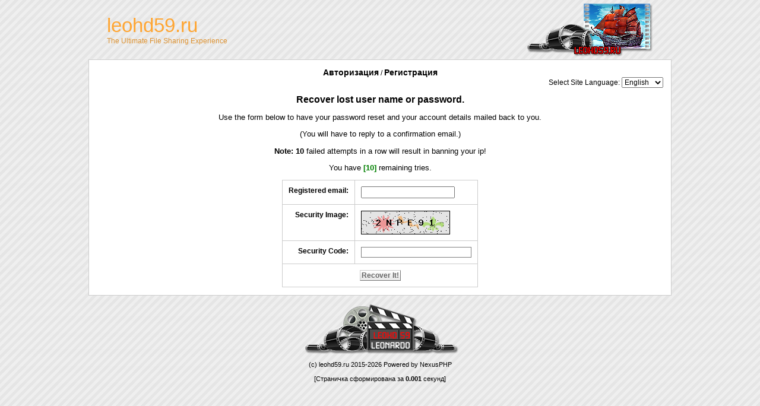

--- FILE ---
content_type: text/html; charset=utf-8; Cache-control:private
request_url: http://leohd59.ru/recover.php
body_size: 1849
content:
<!DOCTYPE html PUBLIC "-//W3C//DTD XHTML 1.0 Transitional//EN" "http://www.w3.org/TR/xhtml1/DTD/xhtml1-transitional.dtd">
<html xmlns="http://www.w3.org/1999/xhtml">
<head>
<meta http-equiv="Content-Type" content="text/html; charset=utf-8" />
<meta name="generator" content="NexusPHP" />
<title>leohd59.ru - Powered by NexusPHP</title>
<link rel="shortcut icon" href="favicon.ico" type="image/x-icon" />
<link rel="search" type="application/opensearchdescription+xml" title="leohd59.ru Torrents" href="opensearch.php" />
<link rel="stylesheet" href="styles/mediumfont.css" type="text/css" />
<link rel="stylesheet" href="styles/sprites.css" type="text/css" />
<link rel="stylesheet" href="pic/forum_pic/en/forumsprites.css" type="text/css" />
<link rel="stylesheet" href="styles/BlasphemyOrange/theme.css" type="text/css" />
<link rel="stylesheet" href="styles/BlasphemyOrange/DomTT.css" type="text/css" />
<link rel="stylesheet" href="styles/curtain_imageresizer.css" type="text/css" />
<link rel="alternate" type="application/rss+xml" title="Latest Torrents" href="torrentrss.php" />
<script type="text/javascript" src="js/jquery.js"></script>
<script type="text/javascript" src="curtain_imageresizer.js"></script>
<script type="text/javascript" src="ajaxbasic.js"></script>
<script type="text/javascript" src="common.js"></script>
<script type="text/javascript" src="domLib.js"></script>
<script type="text/javascript" src="domTT.js"></script>
<script type="text/javascript" src="domTT_drag.js"></script>
<script type="text/javascript" src="fadomatic.js"></script>
</head>
<body>
<table class="head" cellspacing="0" cellpadding="0" align="center">
	<tr>
<td class="clear">
	<div class="logo">leohd59.ru</div>
	<div class="slogan">The Ultimate File Sharing Experience</div>
</td>
<td class="clear nowrap" align="right" valign="middle">
<span id="ad_header"><a href="adredir.php?id=1072&amp;url=http%3A%2F%2Fvk.com%2Fpublic_leonardo59" target="_blank"><img border="0" src="http://i.imgur.com/ygr2AGf.png" alt="ad" /></a></span></td>
	</tr>
</table>

<table class="mainouter" width="982" cellspacing="0" cellpadding="5" align="center">
	<tr><td id="nav_block" class="text" align="center">
	<a href="login.php"><font class="big"><b>Авторизация</b></font></a> / <a href="signup.php"><font class="big"><b>Регистрация</b></font></a>
	<form method="get" action="/recover.php">
	<div align="right">Select Site Language: <select name="sitelanguage" onchange='submit()'>
<option value="6" selected="selected">English</option>
<option value="22">Russian</option>
<option value="25">简体中文</option>
<option value="28">繁體中文</option>

</select></div>	</form>
	<h1>Recover lost user name or password.</h1>
	<p>Use the form below to have your password reset and your account details mailed back to you.</p>
 	<p>(You will have to reply to a confirmation email.)</p>
  	<p><b>Note: 10</b> failed attempts in a row will result in banning your ip!</p>
	<p>You have <b><font color="green" size="2">[10]</font></b> remaining tries.</p>
	<form method="post" action="recover.php">
	<table border="1" cellspacing="0" cellpadding="10">
	<tr><td class="rowhead">Registered email: </td>
	<td class="rowfollow"><input type="text" style="width: 150px" name="email" /></td></tr>
	<tr><td class="rowhead">Security Image:</td><td align="left"><img src="image.php?action=regimage&amp;imagehash=71660088c51fee4572375638c8a6c38a" border="0" alt="CAPTCHA" /></td></tr><tr><td class="rowhead">Security Code:</td><td align="left"><input type="text" autocomplete="off" style="width: 180px; border: 1px solid gray" name="imagestring" value="" /><input type="hidden" name="imagehash" value="71660088c51fee4572375638c8a6c38a" /></td></tr>	<tr><td class="toolbox" colspan="2" align="center"><input type="submit" value="Recover It!" class="btn" /></td></tr>
	</table></form>
	</td></tr></table><div id="footer"><div align="center" style="margin-top: 10px" id="ad_footer"><a href="adredir.php?id=1073&amp;url=http%3A%2F%2Fvk.com%2Fpublic_leonardo59" target="_blank"><img border="0" src="http://i.imgur.com/1OkhVOO.png" alt="ad" /></a></div><div style="margin-top: 10px; margin-bottom: 30px;" align="center"> (c)  <a href="http://leohd59.ru" target="_self">leohd59.ru</a> 2015-2026 Powered by <a href="aboutnexus.php">NexusPHP</a><br /><br />[Страничка сформирована за <b> 0.001 </b> секунд]</div>
<div style="display: none;" id="lightbox" class="lightbox"></div><div style="display: none;" id="curtain" class="curtain"></div></div></body></html>

--- FILE ---
content_type: text/css
request_url: http://leohd59.ru/styles/mediumfont.css
body_size: 278
content:
body
{
font-size: 8pt;
}
h1
{
font-size: 12pt
}
h2
{
font-size: 12pt
}
p
{
font-size: 10pt
}
td
{
font-size: 9pt
}
table.torrents td.rowfollow
{
font-size: 8pt
}
table.torrentname td.embedded
{
font-size: 9pt
}
td.comment
{
font-size: 9pt
}
td.title
{
font-size: 14pt
}
td.navigation
{
font-size: 10pt
}
.sublink
{
font-size: 8pt
}
a.biglink
{
font-size: 10pt
}
.important
{
font-size: 9pt
}
input
{
font-family: tahoma, arial, helvetica, sans-serif;
font-size: 9pt;
}
select
{
font-family: tahoma, arial, helvetica, sans-serif;
font-size: 9pt;
}
select.med
{
font-size: 9pt;
}
textarea
{
overflow: auto;
font-family: tahoma, arial, helvetica, sans-serif;
font-size: 9pt;
}
.small
{
font-size: 9pt
}
.medium
{
font-size: 9pt
}
.big
{
font-size: 10.5pt
}
ul.menu
{
font-size: 13px;
}
.logo
{
font-size: 25pt
}
.slogan
{
font-size: 9pt
}


--- FILE ---
content_type: text/css
request_url: http://leohd59.ru/styles/sprites.css
body_size: 980
content:
img.female
{
width:32px;
height:32px;
background:url(png.png) 0 0;
}
img.male
{
width:32px;
height:32px;
background:url(png.png) -32px 0;
}
img.bookmark
{
width:16px;
height:16px;
background:url(png.png) -64px 0;
}
img.delbookmark
{
width:16px;
height:16px;
background:url(png.png) -64px -16px;
}
img.download
{
width:16px;
height:16px;
background:url(png.png) -80px 0;
}
img.ie
{
width:80px;
height:15px;
background:url(icons.gif) -110px -20px;
}
img.firefox
{
width:80px;
height:15px;
background:url(icons.gif) -110px -35px;
}
img.azureus
{
width:80px;
height:15px;
background:url(icons.gif) -110px -50px;
}
img.utorrent
{
width:80px;
height:15px;
background:url(icons.gif) -110px -65px;
}
img.unlockednew
{
width:35px;
height:36px;
background:url(icons.gif) -100px -100px;
}
img.unlocked
{
width:35px;
height:36px;
background:url(icons.gif) -100px -136px;
}
img.lockednew
{
width:35px;
height:36px;
background:url(icons.gif) -135px -100px;
}
img.locked
{
width:35px;
height:36px;
background:url(icons.gif) -135px -136px;
}
img.unreadpm
{
width:35px;
height:36px;
background:url(icons.gif) -170px -100px;
}
img.readpm
{
width:35px;
height:36px;
background:url(icons.gif) -170px -136px;
}
img.pro_free
{
width:36px;
height:11px;
background:url(icons.gif) 0 0;
}
img.pro_2up
{
width:36px;
height:11px;
background:url(icons.gif) -36px 0;
}
img.pro_free2up
{
width:36px;
height:11px;
background:url(icons.gif) -72px 0;
}
img.pro_50pctdown
{
width:36px;
height:11px;
background:url(icons.gif) -108px 0;
}
img.pro_50pctdown2up
{
width:36px;
height:11px;
background:url(icons.gif) -144px 0;
}
img.pro_30pctdown
{
width:36px;
height:11px;
background:url(icons.gif) -180px 0;
}
img.cheaterbox
{
width:14px;
height:14px;
background:url(icons.gif) 0 -11px;
}
img.reportbox
{
width:14px;
height:14px;
background:url(icons.gif) -14px -11px;
}
img.staffbox
{
width:14px;
height:14px;
background:url(icons.gif) -28px -11px;
}
img.inbox
{
width:14px;
height:14px;
background:url(icons.gif) -42px -11px;
}
img.inboxnew
{
width:14px;
height:14px;
background:url(icons.gif) -56px -11px;
}
img.sentbox
{
width:14px;
height:14px;
background:url(icons.gif) -70px -11px;
}
img.arrowup
{
width:7px;
height:8px;
background:url(icons.gif) 0 -160px;
}
img.arrowdown
{
width:7px;
height:8px;
background:url(icons.gif) -7px -160px;
}
img.buddylist
{
width:11px;
height:12px;
background:url(icons.gif) 0 -148px;
}
img.rss
{
width:11px;
height:12px;
background:url(icons.gif) -11px -148px;
}
img.comments
{
width:16px;
height:16px;
background:url(icons.gif) 0 -25px;
}
img.files
{
width:13px;
height:16px;
background:url(icons.gif) -16px -25px;
}
img.time
{
width:16px;
height:16px;
background:url(icons.gif) -29px -25px;
}
img.size
{
width:16px;
height:16px;
background:url(icons.gif) -45px -25px;
}
img.seeders
{
width:15px;
height:16px;
background:url(icons.gif) -61px -25px;
}
img.leechers
{
width:15px;
height:16px;
background:url(icons.gif) -76px -25px;
}
img.snatched
{
width:14px;
height:16px;
background:url(icons.gif) -91px -25px;
}
img.disabledbig
{
width:16px;
height:16px;
background:url(icons.gif) 0 -41px;
}
img.leechwarnedbig
{
width:16px;
height:16px;
background:url(icons.gif) -16px -41px;
}
img.starbig
{
width:16px;
height:16px;
background:url(icons.gif) -32px -41px;
}
img.warnedbig
{
width:16px;
height:16px;
background:url(icons.gif) -48px -41px;
}
img.disabled
{
width:11px;
height:11px;
background:url(icons.gif) 0 -57px;
}
img.leechwarned
{
width:11px;
height:11px;
background:url(icons.gif) -11px -57px;
}
img.star
{
width:11px;
height:11px;
background:url(icons.gif) -22px -57px;
}
img.warned
{
width:11px;
height:11px;
background:url(icons.gif) -33px -57px;
}
img.dt_download
{
width:14px;
height:14px;
background:url(icons.gif) 0 -68px;
}
img.dt_edit, img.dt_delete
{
width:14px;
height:14px;
background:url(icons.gif) -14px -68px;
}
img.dt_report
{
width:14px;
height:14px;
background:url(icons.gif) -28px -68px;
}
img.dt_reseed
{
width:14px;
height:14px;
background:url(icons.gif) -42px -68px;
}
img.faq_new
{
width:40px;
height:11px;
background:url(icons.gif) 0 -82px;
}
img.faq_updated
{
width:40px;
height:11px;
background:url(icons.gif) -11px -82px;
}
img.staff_edit
{
width:16px;
height:16px;
background:url(icons.gif) 0 -93px;
}
img.staff_delete
{
width:16px;
height:16px;
background:url(icons.gif) -16px -93px;
}
img.button_online
{
width:15px;
height:15px;
background:url(icons.gif) 0 -109px;
}
img.button_offline
{
width:15px;
height:15px;
background:url(icons.gif) -15px -109px;
}
img.button_pm
{
width:21px;
height:13px;
background:url(icons.gif) -34px -202px;
}
img.speed_up
{
width:10px;
height:15px;
background:url(icons.gif) 0 -124px;
}
img.speed_down
{
width:10px;
height:15px;
background:url(icons.gif) -10px -124px;
}
img.plus
{
width:9px;
height:9px;
background:url(icons.gif) 0 -139px;
}
img.minus
{
width:9px;
height:9px;
background:url(icons.gif) -9px -139px;
}
img.sticky
{
width:14px;
height:14px;
background:url(icons.gif) 0 -202px;
}
img.forum_mod
{
width:20px;
height:20px;
background:url(icons.gif) -14px -202px;
}
img.imdb
{
width:16px;
height:16px;
background:url(icons.gif) -55px -202px;
}
img.top
{
width:15px;
height:13px;
background:url(icons.gif) -71px -202px;
}
img.multipage
{
width:8px;
height:10px;
background:url(icons.gif) -86px -202px;
}
img.listicon
{
width:4px;
height:4px;
background:url(icons.gif) -94px -202px;
}
img.no_gender
{
width:16px;
height:23px;
background:url(icons.gif) -98px -202px;
}
img.bar_left
{
width:2px;
height:9px;
background:url(icons.gif) 0 -183px;
}
img.bar_right
{
width:2px;
height:9px;
background:url(icons.gif) -2px -183px;
}
td.loadbarbg
{
height:15px;
background:url(bar.gif) repeat-x 0 0;
}
img.loadbargreen
{
height:15px;
background:url(bar.gif) repeat-x 0 -15px;
}
img.loadbarred
{
height:15px;
background:url(bar.gif) repeat-x 0 -30px;
}
img.loadbaryellow
{
height:15px;
background:url(bar.gif) repeat-x 0 -45px;
}
img.progbarrest
{
height:9px;
background:url(bar.gif) repeat-x 0 -60px;
}
img.progbargreen
{
height:9px;
background:url(bar.gif) repeat-x 0 -69px;
}
img.progbarred
{
height:9px;
background:url(bar.gif) repeat-x 0 -78px;
}
img.progbaryellow
{
height:9px;
background:url(bar.gif) repeat-x 0 -87px;
}
img.bar_end
{
width:1px;
height:10px;
background:url(bar.gif) 0 -96px;
}
img.unsltbar
{
height:10px;
background:url(bar.gif) repeat-x 0 -106px;
}
img.sltbar
{
height:10px;
background:url(bar.gif) repeat-x 0 -116px;
}


--- FILE ---
content_type: text/css
request_url: http://leohd59.ru/styles/BlasphemyOrange/theme.css
body_size: 2456
content:
body
{
	margin-top: 0px;
	background: #e6e6e6 url(./bg.gif) repeat left top;
	margin-bottom: 0px;
	color: #000000;
	font-family: tahoma, arial, helvetica, sans-serif;
}
body.inframe
{
	background: transparent none;
}
table
{
	border-right: medium none;
	border-top: medium none;
	border-left: medium none;
	border-bottom: medium none;
	border-collapse: collapse;
	background-color: transparent
}
table.head
{
	background: transparent;
	height: 100px;
	width: 920px;
}
table.main
{
	border-right: medium none;
	border-top: medium none;
	border-left: medium none;
	border-bottom: medium none;
	background-color: transparent
}
table.mainouter
{
	border-right: gray;
	border-top: gray;
	border-left: gray;
	border-bottom: gray;
	background-color: white
}
table.message
{
	border-right: #bccad6 1px solid;
	border-top: #bccad6 1px solid;
	border-left: #bccad6 1px solid;
	border-bottom: #bccad6 1px solid
}
table.bottom
{
	background: none transparent scroll repeat 0% 0%
}
a.info
{
	z-index: 24;
	color: #000;
	position: relative;
	background-color: #ccc;
	text-decoration: none
}
a.info:hover
{
	z-index: 25;
	background-color: #ff0
}
a.info span
{
	display: none
}
a.info:hover span
{
	border-right: #0cf 1px solid;
	border-top: #0cf 1px solid;
	display: block;
	left: 2em;
	border-left: #0cf 1px solid;
	width: 15em;
	color: #000;
	border-bottom: #0cf 1px solid;
	position: absolute;
	top: 2em;
	background-color: #cff;
	text-align: center
}
table.bottom
{
	background: none transparent scroll repeat 0% 0%
}
h1
{
}
h2
{
	padding-right: 4px;
	background-position: left top;
	padding-left: 4px;
	background-image: url(./shade.gif);
	margin-bottom: 0px;
	padding-bottom: 3px;
	padding-top: 3px;
	background-repeat: repeat-x;
	background-color: #ff9718;
}
h2.transparentbg
{
	background-color: transparent;
	background-image: none
}
p
{
}
p.sub
{
	margin-bottom: 4pt
}
td
{
	border-right: #cccccc 1px solid;
	border-top: #cccccc 1px solid;
	border-left: #cccccc 1px solid;
	border-bottom: #cccccc 1px solid
}
td.embedded
{
	border-right: medium none;
	padding-right: 0px;
	border-top: medium none;
	padding-left: 0px;
	padding-bottom: 0px;
	border-left: medium none;
	padding-top: 0px;
	border-bottom: medium none;
	text-align: left
}
td.no_border
{
	border-right: medium none;
	padding-right: 2px;
	border-top: medium none;
	padding-left: 2px;
	padding-bottom: 3px;
	border-left: medium none;
	padding-top: 3px;
	border-bottom: medium none;
	background-color: transparent;
	text-align: left
}
td.no_border_wide
{
	border-right: medium none;
	padding-right: 16px;
	border-top: medium none;
	padding-top: 0px;
	border-left: medium none;
	padding-left: 0px;
	border-bottom: medium none;
	padding-bottom: 0px;
	background-color: transparent;
	text-align: left;
	vertical-align: top;
}
td.shoutrow
{
	border-right: medium none;
	border-top: medium none;
	border-left: medium none;
	border-bottom: medium none;
	background-color: #ffffff
}
td.bottom
{
	border-right: medium none;
	border-top: medium none;
	border-left: medium none;
	border-bottom: medium none
}
td.heading
{
	font-weight: bold
}
td.text
{
	padding-right: 10pt;
	padding-left: 10pt;
	padding-bottom: 10pt;
	padding-top: 10pt
}
td.comment
{
	padding-right: 10pt;
	padding-left: 10pt;
	padding-bottom: 10pt;
	padding-top: 10pt;
	text-align: left
}
td.colhead
{
	white-space:nowrap;
	font-weight: bold;
	background: url(./shade.gif) white repeat-x left top;
	background-color: #ff9718;
	color: #ffffff;
}
.nowrap
{
	white-space:nowrap;
}
td.rowhead_left
{
	text-align: left
}
td.rowhead_center
{
	text-align: center
}
td.rowhead
{
	font-weight: bold;
	vertical-align: top;
	text-align: right
}
td.rowfollow
{
}
td.colfollow
{
text-align: center;
}
table.torrents
{
text-align: center;
}
table.torrents td.rowfollow
{
text-align: center;
}
td.toolbox
{
}
td.title
{
}
td.navigation
{
	border-right: medium none;
	border-top: medium none;
	font-weight: bold;
	border-left: medium none;
	border-bottom: medium none
}
td.clear
{
	border-right: 0px;
	border-top: 0px;
	background: none transparent scroll repeat 0% 0%;
	border-left: 0px;
	border-bottom: 0px
}
td.nothing
{
	border-right: 0px;
	padding-right: 0px;
	border-top: 0px;
	padding-left: 0px;
	background: none transparent scroll repeat 0% 0%;
	padding-bottom: 0px;
	border-left: 0px;
	padding-top: 0px;
	border-bottom: 0px
}
form
{
	margin-top: 0px;
	margin-bottom: 0px
}
.sublink
{
	font-weight: normal;
	font-style: italic
}
font.gray
{
	color: #aca899;
	text-decoration: underline;
}
.attach img
{
	border: 0;
	width: 16px;
	height: 16px;
}
.attach a:link
{
	color: #0099CC;
	text-decoration: underline;
}
.attach .size
{
	color: gray;
}
a:link
{
	color: #000000;
	text-decoration: none
}
a:visited
{
	color: #000000;
	text-decoration: none
}
a:hover
{
	color: #ff8e00
}
a.index
{
	font-weight: bold
}
a.biglink
{
	font-weight: bold;
	text-decoration: none
}
a.altlink:link
{
	font-weight: bold;
	color: #a83838;
	text-decoration: none
}
a.altlink:visited
{
	font-weight: bold;
	color: #a83838;
	text-decoration: none
}
a.altlink:hover
{
	text-decoration: underline
}
a.faqlink:link
{
	font-weight: bold;
	color: #a83838;
	text-decoration: none
}
a.faqlink:visited
{
	font-weight: bold;
	color: #a83838;
	text-decoration: none
}
a.faqlink:hover
{
	text-decoration: underline
}
a.altlink_blue:link
{
	font-weight: bold;
	color: #004e98;
	text-decoration: none
}
a.altlink_blue:visited
{
	font-weight: bold;
	color: #004e98;
	text-decoration: none
}
a.altlink_blue:hover
{
	text-decoration: underline
}
a.altlink_green:link
{
	font-weight: bold;
	color: #007800;
	text-decoration: none
}
a.altlink_green:visited
{
	font-weight: bold;
	color: #007800;
	text-decoration: none
}
a.altlink_green:hover
{
	text-decoration: underline
}
.important
{
	font-weight: bold;
}
.red
{
	color: #ee0000
}
.yellow
{
	color: #997700
}
.green
{
	color: #000000
}
.btn2
{
	border-right: #ccc 1px outset;
	padding-right: 2px;
	border-top: #ccc 1px outset;
	padding-left: 2px;
	font-weight: bold;
	background: url(./btnbg.gif) repeat-x left top;
	padding-bottom: 1px;
	border-left: #ccc 1px outset;
	cursor: pointer;
	color: #666;
	padding-top: 1px;
	border-bottom: #ccc 1px outset
}
.btn
{
	border-right: #ccc 1px outset;
	padding-right: 2px;
	border-top: #ccc 1px outset;
	padding-left: 2px;
	font-weight: bold;
	background: url(./btnbg.gif) repeat-x left top;
	padding-bottom: 1px;
	border-left: #ccc 1px outset;
	cursor: pointer;
	color: #666;
	padding-top: 1px;
	border-bottom: #ccc 1px outset
}
.small
{
}
.big
{
}
li
{
	margin-top: 6pt;
	margin-bottom: 6pt;
	margin-left: 16pt
}
ul
{
	margin-top: 0px;
	margin-bottom: 0px;
}
img
{
	border: 0;
}
img.border
{
	border-right: #000000 1px solid;
	border-top: #000000 1px solid;
	border-left: #000000 1px solid;
	border-bottom: #000000 1px solid
}
.gobutton
{
	background: #476ba2;
	color: #fff
}
.codetop
{
	padding-right: 3px;
	padding-left: 3px;
	font-weight: bold;
	background: url(./code.gif) #f1b000 no-repeat right 50%;
	padding-bottom: 3px;
	margin: 0px auto;
	color: #000;
	padding-top: 3px
}
.codemain
{
	border-right: #000 1px solid;
	padding-right: 3px;
	border-top: #000 1px solid;
	padding-left: 3px;
	background: #fff;
	padding-bottom: 3px;
	margin: 0px auto;
	border-left: #000 1px solid;
	color: #000;
	padding-top: 3px;
	border-bottom: #000 1px solid
}
.dropmenu
{
	background:#F2F9FD none repeat scroll 0 0;
	border:3px solid #A6C9D7;
	margin-top:3px;
	opacity:0.9;
	position:absolute;
	text-align:left;
}
.dropmenu ul
{
	list-style-type: none;
	white-space: nowrap;
	padding:10px;
}
.dropmenu ul li
{
	margin-left: 0px;
	margin-right: 0px;
}
ul.menu
{
	list-style-image: none;
	list-style-type: none;
	white-space: nowrap;
	text-align: center;
}
ul.menu li
{
	display: inline;
	margin-left: 0px;
	margin-right: 0px;
}
ul.menu li a
{
	color: #2d2b2b;
	background: url(./shade.gif) repeat-x left top;
	border: 1px solid white;
	background-color: #ff9718;
	margin-right: 1px;
	padding: 3px 7px;
	text-decoration: none;
	font-style: normal;
	font-weight: bold;
	font-family: verdana;
	font-variant: normal;
	text-align: center;
	display: inline-block;
}
ul.menu li a:link
{
	color: #2d2b2b;
}
ul.menu li a:visited
{
	color: #2d2b2b;
}
ul.menu li a:hover
{
	color: #2d2b2b;
	text-decoration: underline;
}
ul.menu li a:active
{
	color: #2d2b2b;
}
ul.menu li.selected a
{
	background-image: url(./shadeactive.gif);
	background-color: #8a8a8a;
}
ul.menu li.selected a:hover
{
	text-decoration: none;
}
.listitem
{
	margin-left: 10px;
	margin-right: 5px
}
.StaffLeader_Name{color: #8b0000}
A.StaffLeader_Name:link{color: #8b0000}
A.StaffLeader_Name:visited{color: #8b0000}

.SysOp_Name{color: #a0522d}
A.SysOp_Name:link{color: #a0522d}
A.SysOp_Name:visited{color: #a0522d}

.Administrator_Name{color: #4b0082}
A.Administrator_Name:link{color: #4b0082}
A.Administrator_Name:visited{color: #4b0082}

.Moderator_Name{color: #6495ED}
A.Moderator_Name:link{color: #6495ED}
A.Moderator_Name:visited{color: #6495ED}

.ForumModerator_Name{COLOR: #1cc6d5}
A.ForumModerator_Name:link{COLOR: #1cc6d5}
A.ForumModerator_Name:visited{COLOR: #1cc6d5}

.Retiree_Name{COLOR: #1cc6d5}
A.Retiree_Name:link{COLOR: #1cc6d5}
A.Retiree_Name:visited{COLOR: #1cc6d5}

.Uploader_Name{color: #DC143C}
A.Uploader_Name:link{color: #DC143C}
A.Uploader_Name:visited{color: #DC143C}

.VIP_Name{color: #009F00}
A.VIP_Name:link{color: #009F00}
A.VIP_Name:visited{color: #009F00}

.NexusMaster_Name{color: #38ACEC}
A.NexusMaster_Name:link{color: #38ACEC}
A.NexusMaster_Name:visited{color: #38ACEC}

.UltimateUser_Name{color: #006400}
A.UltimateUser_Name:link{color: #006400}
A.UltimateUser_Name:visited{color: #006400}

.ExtremeUser_Name{color: #FF8C00}
A.ExtremeUser_Name:link{color: #FF8C00}
A.ExtremeUser_Name:visited{color: #FF8C00}

.VeteranUser_Name{color: #483D8B}
A.VeteranUser_Name:link{color: #483D8B}
A.VeteranUser_Name:visited{color: #483D8B}

.InsaneUser_Name{color: #8B008B}
A.InsaneUser_Name:link{color: #8B008B}
A.InsaneUser_Name:visited{color: #8B008B}

.CrazyUser_Name{color: #00BFFF}
A.CrazyUser_Name:link{color: #00BFFF}
A.CrazyUser_Name:visited{color: #00BFFF}

.EliteUser_Name{color: #008B8B}
A.EliteUser_Name:link{color: #008B8B}
A.EliteUser_Name:visited{color: #008B8B}

.PowerUser_Name{color: #DAA520}
A.PowerUser_Name:link{color: #DAA520}
A.PowerUser_Name:visited{color: #DAA520}

.User_Name{color: #000000}
A.User_Name:link{color: #000000}
A.User_Name:visited{color: #000000}

.Peasant_Name{color: #708090}
A.Peasant_Name:link{color: #708090}
A.Peasant_Name:visited{color: #708090}

.color_bonus{color: #1900d1}
.color_invite{color: #1900d1}
.color_slots{color: #1900d1}
.color_downloaded{color: #8b0000}
.color_uploaded{color: #008000}
.color_ratio{color: #1900d1}
.color_active{color: #1900d1}
.color_connectable{color: #1900d1}

.logo
{
	color: #ffa531;
	font-family: tahoma, arial, helvetica, sans-serif;
}

.slogan
{
	color: #de9332;
	font-family: tahoma, arial, helvetica, sans-serif;
}

.free{color:#f0cc00}
.twoup{color:#aaaaaa}
.twoupfree{color:#99cc66}
.halfdown{color:#7c7ff6}
.twouphalfdown{color:#7ad6ea}
.thirtypercent{color:#70328d}
.free_bg{background-color:#ffff99}
.twoup_bg{background-color:#dddddd}
.twoupfree_bg{background-color:#ccff99}
.halfdown_bg{background-color:#cccdf8}
.twouphalfdown_bg{background-color: #96dbea}
.thirtypercentdown_bg{background-color:#ddc3ea}
.hot{color:#e78d0f}
.classic{color:#77b300}
.recommended{color:#820084}
.new{color:#ff0000}
.striking{color:#ff0000}


--- FILE ---
content_type: text/css
request_url: http://leohd59.ru/styles/BlasphemyOrange/DomTT.css
body_size: 484
content:
div.niceTitle
{
	background-color: #ffc580;
	color: #000000;
	font-size: 13px;
	left: 0;
	top: 0;
	padding: 4px;
	position: absolute;
	text-align: left;
	z-index: 20;
	-moz-border-radius: 0 10px 10px 10px;
	-webkit-border-top-right-radius: 10px;
	-webkit-border-bottom-right-radius: 10px;
	-webkit-border-bottom-left-radius: 10px;
	-webkit-border-top-left-radius: 0px;
	border-top-right-radius: 10px;
	border-bottom-right-radius: 10px;
	border-bottom-left-radius: 10px;
	border-top-left-radius: 0px;
	filter: progid:DXImageTransform.Microsoft.Alpha(opacity=87);
	-moz-opacity: .87;
	-khtml-opacity: .87;
	opacity: .87;
}
div.smilies table
{
	width: 60px;
	height: 60px;
	background-color: transparent;
	text-align: center;
	vertical-align: middle;
}
div.smilies td
{
	background-color: #ffc580;
	color: #000000;
	border: none;
	font-size: 13px;
	z-index: 20;
	filter: progid:DXImageTransform.Microsoft.Alpha(opacity=87);
	-moz-opacity: .87;
	-khtml-opacity: .87;
	opacity: .87;
}
div.niceTitle .contents
{
	margin: 0;
	padding: 0 3px;
	filter: progid:DXImageTransform.Microsoft.Alpha(opacity=100);
	-moz-opacity: 1;
	-khtml-opacity: 1;
	opacity: 1;
}
div.attach .contents
{
	width: 130px;
	background:#FFFFFF none repeat scroll 0 0;
	border:1px solid #E6E7E1;
	font-size:12px;
	padding:5px;
}
div.attach .contents strong
{
	color: #0099CC;
	font-weight: bold;
}
div.attach .contents
{
	width: 130px;
	background:#FFFFFF none repeat scroll 0 0;
	border:1px solid #E6E7E1;
	font-size:12px;
	padding:5px;
}
div.attach .contents strong
{
	color: #0099CC;
	font-weight: bold;
}


--- FILE ---
content_type: text/css
request_url: http://leohd59.ru/styles/curtain_imageresizer.css
body_size: 216
content:
.curtain {
	display: none;
	position: fixed;
	top: 0%;
	left: 0%;
	width: 100%;
	height: 100%;
	background-color: black;
	z-index:1001;
	opacity:.80;
	filter: alpha(opacity=80);
}

.lightbox {
	display: none;
	position: fixed;
	text-align: center;
	top: 5%;
	left: 5%;
	width: 90%;
	height: 90%;
	padding: 0px;
	z-index:1002;
	overflow: auto;
}


--- FILE ---
content_type: application/javascript
request_url: http://leohd59.ru/domLib.js
body_size: 4997
content:
/** $Id: domLib.js 2321 2006-06-12 06:45:41Z dallen $ */
// {{{ license

/*
 * Copyright 2002-2005 Dan Allen, Mojavelinux.com (dan.allen@mojavelinux.com)
 *
 * Licensed under the Apache License, Version 2.0 (the "License");
 * you may not use this file except in compliance with the License.
 * You may obtain a copy of the License at
 *
 *      http://www.apache.org/licenses/LICENSE-2.0
 *
 * Unless required by applicable law or agreed to in writing, software
 * distributed under the License is distributed on an "AS IS" BASIS,
 * WITHOUT WARRANTIES OR CONDITIONS OF ANY KIND, either express or implied.
 * See the License for the specific language governing permissions and
 * limitations under the License.
 */

// }}}
// {{{ intro

/**
 * Title: DOM Library Core
 * Version: 0.70
 *
 * Summary:
 * A set of commonly used functions that make it easier to create javascript
 * applications that rely on the DOM.
 *
 * Updated: 2005/05/17
 *
 * Maintainer: Dan Allen <dan.allen@mojavelinux.com>
 * Maintainer: Jason Rust <jrust@rustyparts.com>
 *
 * License: Apache 2.0
 */

// }}}
// {{{ global constants (DO NOT EDIT)

// -- Browser Detection --
var domLib_userAgent = navigator.userAgent.toLowerCase();
var domLib_isMac = navigator.appVersion.indexOf('Mac') != -1;
var domLib_isWin = domLib_userAgent.indexOf('windows') != -1;
// NOTE: could use window.opera for detecting Opera
var domLib_isOpera = domLib_userAgent.indexOf('opera') != -1;
var domLib_isOpera7up = domLib_userAgent.match(/opera.(7|8)/i);
var domLib_isSafari = domLib_userAgent.indexOf('safari') != -1;
var domLib_isKonq = domLib_userAgent.indexOf('konqueror') != -1;
// Both konqueror and safari use the khtml rendering engine
var domLib_isKHTML = (domLib_isKonq || domLib_isSafari || domLib_userAgent.indexOf('khtml') != -1);
var domLib_isIE = (!domLib_isKHTML && !domLib_isOpera && domLib_userAgent.indexOf('msie') != -1);
var domLib_isIE5up = domLib_isIE;
var domLib_isIE50 = (domLib_isIE && domLib_userAgent.indexOf('msie 5.0') != -1);
var domLib_isIE55 = (domLib_isIE && domLib_userAgent.indexOf('msie 5.5') != -1);
var domLib_isIE5 = (domLib_isIE50 || domLib_isIE55);
// safari and konq may use string "khtml, like gecko", so check for destinctive /
var domLib_isGecko = domLib_userAgent.indexOf('gecko/') != -1;
var domLib_isMacIE = (domLib_isIE && domLib_isMac);
var domLib_isIE55up = domLib_isIE5up && !domLib_isIE50 && !domLib_isMacIE;
var domLib_isIE6up = domLib_isIE55up && !domLib_isIE55;

// -- Browser Abilities --
var domLib_standardsMode = (document.compatMode && document.compatMode == 'CSS1Compat');
var domLib_useLibrary = (domLib_isOpera7up || domLib_isKHTML || domLib_isIE5up || domLib_isGecko || domLib_isMacIE || document.defaultView);
// fixed in Konq3.2
var domLib_hasBrokenTimeout = (domLib_isMacIE || (domLib_isKonq && domLib_userAgent.match(/konqueror\/3.([2-9])/) == null));
var domLib_canFade = (domLib_isGecko || domLib_isIE || domLib_isSafari || domLib_isOpera);
var domLib_canDrawOverSelect = (domLib_isMac || domLib_isOpera || domLib_isGecko);
var domLib_canDrawOverFlash = (domLib_isMac || domLib_isWin);

// -- Event Variables --
var domLib_eventTarget = domLib_isIE ? 'srcElement' : 'currentTarget';
var domLib_eventButton = domLib_isIE ? 'button' : 'which';
var domLib_eventTo = domLib_isIE ? 'toElement' : 'relatedTarget';
var domLib_stylePointer = domLib_isIE ? 'hand' : 'pointer';
// NOTE: a bug exists in Opera that prevents maxWidth from being set to 'none', so we make it huge
var domLib_styleNoMaxWidth = domLib_isOpera ? '10000px' : 'none';
var domLib_hidePosition = '-1000px';
var domLib_scrollbarWidth = 14;
var domLib_autoId = 1;
var domLib_zIndex = 100;

// -- Detection --
var domLib_collisionElements;
var domLib_collisionsCached = false;

var domLib_timeoutStateId = 0;
var domLib_timeoutStates = new Hash();

// }}}
// {{{ DOM enhancements

if (!document.ELEMENT_NODE)
{
	document.ELEMENT_NODE = 1;
	document.ATTRIBUTE_NODE = 2;
	document.TEXT_NODE = 3;
	document.DOCUMENT_NODE = 9;
	document.DOCUMENT_FRAGMENT_NODE = 11;
}

function domLib_clone(obj)
{
	var copy = {};
	for (var i in obj)
	{
		var value = obj[i];
		try
		{
			if (value != null && typeof(value) == 'object' && value != window && !value.nodeType)
			{
				copy[i] = domLib_clone(value);
			}
			else
			{
				copy[i] = value;
			}
		}
		catch(e)
		{
			copy[i] = value;
		}
	}

	return copy;
}

// }}}
// {{{ class Hash()

function Hash()
{
	this.length = 0;
	this.numericLength = 0; 
	this.elementData = [];
	for (var i = 0; i < arguments.length; i += 2)
	{
		if (typeof(arguments[i + 1]) != 'undefined')
		{
			this.elementData[arguments[i]] = arguments[i + 1];
			this.length++;
			if (arguments[i] == parseInt(arguments[i])) 
			{
				this.numericLength++;
			}
		}
	}
}

// using prototype as opposed to inner functions saves on memory 
Hash.prototype.get = function(in_key)
{
	if (typeof(this.elementData[in_key]) != 'undefined') {
		return this.elementData[in_key];
	}

	return null;
}

Hash.prototype.set = function(in_key, in_value)
{
	if (typeof(in_value) != 'undefined')
	{
		if (typeof(this.elementData[in_key]) == 'undefined')
		{
			this.length++;
			if (in_key == parseInt(in_key)) 
			{
				this.numericLength++;
			}
		}

		return this.elementData[in_key] = in_value;
	}

	return false;
}

Hash.prototype.remove = function(in_key)
{
	var tmp_value;
	if (typeof(this.elementData[in_key]) != 'undefined')
	{
		this.length--;
		if (in_key == parseInt(in_key)) 
		{
			this.numericLength--;
		}

		tmp_value = this.elementData[in_key];
		delete this.elementData[in_key];
	}

	return tmp_value;
}

Hash.prototype.size = function()
{
	return this.length;
}

Hash.prototype.has = function(in_key)
{
	return typeof(this.elementData[in_key]) != 'undefined';
}

Hash.prototype.find = function(in_obj)
{
	for (var tmp_key in this.elementData) 
	{
		if (this.elementData[tmp_key] == in_obj) 
		{
			return tmp_key;
		}
	}

	return null;
}

Hash.prototype.merge = function(in_hash)
{
	for (var tmp_key in in_hash.elementData) 
	{
		if (typeof(this.elementData[tmp_key]) == 'undefined') 
		{
			this.length++;
			if (tmp_key == parseInt(tmp_key)) 
			{
				this.numericLength++;
			}
		}

		this.elementData[tmp_key] = in_hash.elementData[tmp_key];
	}
}

Hash.prototype.compare = function(in_hash)
{
	if (this.length != in_hash.length) 
	{
		return false;
	}

	for (var tmp_key in this.elementData) 
	{
		if (this.elementData[tmp_key] != in_hash.elementData[tmp_key]) 
		{
			return false;
		}
	}
	
	return true;
}

// }}}
// {{{ domLib_isDescendantOf()

function domLib_isDescendantOf(in_object, in_ancestor, in_bannedTags)
{
	if (in_object == null)
	{
		return false;
	}

	if (in_object == in_ancestor)
	{
		return true;
	}

	if (typeof(in_bannedTags) != 'undefined' &&
		(',' + in_bannedTags.join(',') + ',').indexOf(',' + in_object.tagName + ',') != -1)
	{
		return false;
	}

	while (in_object != document.documentElement)
	{
		try
		{
			if ((tmp_object = in_object.offsetParent) && tmp_object == in_ancestor)
			{
				return true;
			}
			else if ((tmp_object = in_object.parentNode) == in_ancestor)
			{
				return true;
			}
			else
			{
				in_object = tmp_object;
			}
		}
		// in case we get some wierd error, assume we left the building
		catch(e)
		{
			return false;
		}
	}

	return false;
}

// }}}
// {{{ domLib_detectCollisions()

/**
 * For any given target element, determine if elements on the page
 * are colliding with it that do not obey the rules of z-index.
 */
function domLib_detectCollisions(in_object, in_recover, in_useCache)
{
	// the reason for the cache is that if the root menu is built before
	// the page is done loading, then it might not find all the elements.
	// so really the only time you don't use cache is when building the
	// menu as part of the page load
	if (!domLib_collisionsCached)
	{
		var tags = [];

		if (!domLib_canDrawOverFlash)
		{
			tags[tags.length] = 'object';
		}

		if (!domLib_canDrawOverSelect)
		{
			tags[tags.length] = 'select';
		}

		domLib_collisionElements = domLib_getElementsByTagNames(tags, true);
		domLib_collisionsCached = in_useCache;
	}

	// if we don't have a tip, then unhide selects
	if (in_recover)
	{
		for (var cnt = 0; cnt < domLib_collisionElements.length; cnt++)
		{
			var thisElement = domLib_collisionElements[cnt];

			if (!thisElement.hideList)
			{
				thisElement.hideList = new Hash();
			}

			thisElement.hideList.remove(in_object.id);
			if (!thisElement.hideList.length)
			{
				domLib_collisionElements[cnt].style.visibility = 'visible';
				if (domLib_isKonq)
				{
					domLib_collisionElements[cnt].style.display = '';
				}
			}
		}

		return;
	}
	else if (domLib_collisionElements.length == 0)
	{
		return;
	}

	// okay, we have a tip, so hunt and destroy
	var objectOffsets = domLib_getOffsets(in_object);

	for (var cnt = 0; cnt < domLib_collisionElements.length; cnt++)
	{
		var thisElement = domLib_collisionElements[cnt];

		// if collision element is in active element, move on
		// WARNING: is this too costly?
		if (domLib_isDescendantOf(thisElement, in_object))
		{
			continue;
		}

		// konqueror only has trouble with multirow selects
		if (domLib_isKonq &&
			thisElement.tagName == 'SELECT' &&
			(thisElement.size <= 1 && !thisElement.multiple))
		{
			continue;
		}

		if (!thisElement.hideList)
		{
			thisElement.hideList = new Hash();
		}

		var selectOffsets = domLib_getOffsets(thisElement); 
		var center2centerDistance = Math.sqrt(Math.pow(selectOffsets.get('leftCenter') - objectOffsets.get('leftCenter'), 2) + Math.pow(selectOffsets.get('topCenter') - objectOffsets.get('topCenter'), 2));
		var radiusSum = selectOffsets.get('radius') + objectOffsets.get('radius');
		// the encompassing circles are overlapping, get in for a closer look
		if (center2centerDistance < radiusSum)
		{
			// tip is left of select
			if ((objectOffsets.get('leftCenter') <= selectOffsets.get('leftCenter') && objectOffsets.get('right') < selectOffsets.get('left')) ||
			// tip is right of select
				(objectOffsets.get('leftCenter') > selectOffsets.get('leftCenter') && objectOffsets.get('left') > selectOffsets.get('right')) ||
			// tip is above select
				(objectOffsets.get('topCenter') <= selectOffsets.get('topCenter') && objectOffsets.get('bottom') < selectOffsets.get('top')) ||
			// tip is below select
				(objectOffsets.get('topCenter') > selectOffsets.get('topCenter') && objectOffsets.get('top') > selectOffsets.get('bottom')))
			{
				thisElement.hideList.remove(in_object.id);
				if (!thisElement.hideList.length)
				{
					thisElement.style.visibility = 'visible';
					if (domLib_isKonq)
					{
						thisElement.style.display = '';
					}
				}
			}
			else
			{
				thisElement.hideList.set(in_object.id, true);
				thisElement.style.visibility = 'hidden';
				if (domLib_isKonq)
				{
					thisElement.style.display = 'none';
				}
			}
		}
	}
}

// }}}
// {{{ domLib_getOffsets()

function domLib_getOffsets(in_object, in_preserveScroll)
{
	if (typeof(in_preserveScroll) == 'undefined') {
		in_preserveScroll = false;
	}

	var originalObject = in_object;
	var originalWidth = in_object.offsetWidth;
	var originalHeight = in_object.offsetHeight;
	var offsetLeft = 0;
	var offsetTop = 0;

	while (in_object)
	{
		offsetLeft += in_object.offsetLeft;
		offsetTop += in_object.offsetTop;
		in_object = in_object.offsetParent;
		// consider scroll offset of parent elements
		if (in_object && !in_preserveScroll)
		{
			offsetLeft -= in_object.scrollLeft;
			offsetTop -= in_object.scrollTop;
		}
	}

	// MacIE misreports the offsets (even with margin: 0 in body{}), still not perfect
	if (domLib_isMacIE) {
		offsetLeft += 10;
		offsetTop += 10;
	}

	return new Hash(
		'left',		offsetLeft,
		'top',		offsetTop,
		'right',	offsetLeft + originalWidth,
		'bottom',	offsetTop + originalHeight,
		'leftCenter',	offsetLeft + originalWidth/2,
		'topCenter',	offsetTop + originalHeight/2,
		'radius',	Math.max(originalWidth, originalHeight) 
	);
}

// }}}
// {{{ domLib_setTimeout()

function domLib_setTimeout(in_function, in_timeout, in_args)
{
	if (typeof(in_args) == 'undefined')
	{
		in_args = [];
	}

	if (in_timeout == -1)
	{
		// timeout event is disabled
		return 0;
	}
	else if (in_timeout == 0)
	{
		in_function(in_args);
		return 0;
	}

	// must make a copy of the arguments so that we release the reference
	var args = domLib_clone(in_args);

	if (!domLib_hasBrokenTimeout)
	{
		return setTimeout(function() { in_function(args); }, in_timeout);
	}
	else
	{
		var id = domLib_timeoutStateId++;
		var data = new Hash();
		data.set('function', in_function);
		data.set('args', args);
		domLib_timeoutStates.set(id, data);

		data.set('timeoutId', setTimeout('domLib_timeoutStates.get(' + id + ').get(\'function\')(domLib_timeoutStates.get(' + id + ').get(\'args\')); domLib_timeoutStates.remove(' + id + ');', in_timeout));
		return id;
	}
}

// }}}
// {{{ domLib_clearTimeout()

function domLib_clearTimeout(in_id)
{
	if (!domLib_hasBrokenTimeout)
	{
		if (in_id > 0) {
			clearTimeout(in_id);
		}
	}
	else
	{
		if (domLib_timeoutStates.has(in_id))
		{
			clearTimeout(domLib_timeoutStates.get(in_id).get('timeoutId'))
			domLib_timeoutStates.remove(in_id);
		}
	}
}

// }}}
// {{{ domLib_getEventPosition()

function domLib_getEventPosition(in_eventObj)
{
	var eventPosition = new Hash('x', 0, 'y', 0, 'scrollX', 0, 'scrollY', 0);

	// IE varies depending on standard compliance mode
	if (domLib_isIE)
	{
		var doc = (domLib_standardsMode ? document.documentElement : document.body);
		// NOTE: events may fire before the body has been loaded
		if (doc)
		{
			eventPosition.set('x', in_eventObj.clientX + doc.scrollLeft);
			eventPosition.set('y', in_eventObj.clientY + doc.scrollTop);
			eventPosition.set('scrollX', doc.scrollLeft);
			eventPosition.set('scrollY', doc.scrollTop);
		}
	} else {
		eventPosition.set('x', in_eventObj.pageX);
		eventPosition.set('y', in_eventObj.pageY);
		eventPosition.set('scrollX', in_eventObj.pageX - in_eventObj.clientX);
		eventPosition.set('scrollY', in_eventObj.pageY - in_eventObj.clientY);
	}

	return eventPosition;
}

// }}}
// {{{ domLib_cancelBubble()

function domLib_cancelBubble(in_event)
{
	var eventObj = in_event ? in_event : window.event;
	eventObj.cancelBubble = true;
}

// }}}
// {{{ domLib_getIFrameReference()

function domLib_getIFrameReference(in_frame)
{
	if (domLib_isGecko || domLib_isIE)
	{
		return in_frame.frameElement;
	}
	else
	{
		// we could either do it this way or require an id on the frame
		// equivalent to the name
		var name = in_frame.name;
		if (!name || !in_frame.parent)
		{
			return null;
		}

		var candidates = in_frame.parent.document.getElementsByTagName('iframe');
		for (var i = 0; i < candidates.length; i++)
		{
			if (candidates[i].name == name)
			{
				return candidates[i];
			}
		}

		return null;
	}
}

// }}}
// {{{ domLib_getElementsByClass()

function domLib_getElementsByClass(in_class)
{
	var elements = domLib_isIE5 ? document.all : document.getElementsByTagName('*');	
	var matches = [];	
	var cnt = 0;
	for (var i = 0; i < elements.length; i++)
	{
		if ((" " + elements[i].className + " ").indexOf(" " + in_class + " ") != -1)
		{
			matches[cnt++] = elements[i];
		}
	}

	return matches;
}

// }}}
// {{{ domLib_getElementsByTagNames()

function domLib_getElementsByTagNames(in_list, in_excludeHidden)
{
	var elements = [];
	for (var i = 0; i < in_list.length; i++)
	{
		var matches = document.getElementsByTagName(in_list[i]);
		for (var j = 0; j < matches.length; j++)
		{
			// skip objects that have nested embeds, or else we get "flashing"
			if (matches[j].tagName == 'OBJECT' && domLib_isGecko)
			{
				var kids = matches[j].childNodes;
				var skip = false;
				for (var k = 0; k < kids.length; k++)
				{
					if (kids[k].tagName == 'EMBED')
					{
						skip = true;
						break;
					}
				}
				if (skip) continue;
			}

			if (in_excludeHidden && domLib_getComputedStyle(matches[j], 'visibility') == 'hidden')
			{
				continue;
			}

			elements[elements.length] = matches[j];	
		}
	}

	return elements;
}

// }}}
// {{{ domLib_getComputedStyle()

function domLib_getComputedStyle(in_obj, in_property)
{
	if (domLib_isIE)
	{
		var humpBackProp = in_property.replace(/-(.)/, function (a, b) { return b.toUpperCase(); });
		return eval('in_obj.currentStyle.' + humpBackProp);
	}
	// getComputedStyle() is broken in konqueror, so let's go for the style object
	else if (domLib_isKonq)
	{
		//var humpBackProp = in_property.replace(/-(.)/, function (a, b) { return b.toUpperCase(); });
		return eval('in_obj.style.' + in_property);
	}
	else
	{
		return document.defaultView.getComputedStyle(in_obj, null).getPropertyValue(in_property);
	}
}

// }}}
// {{{ makeTrue()

function makeTrue()
{
	return true;
}

// }}}
// {{{ makeFalse()

function makeFalse()
{
	return false;
}

// }}}


--- FILE ---
content_type: application/javascript
request_url: http://leohd59.ru/domTT_drag.js
body_size: 1037
content:
/** $Id: domTT_drag.js 2315 2006-06-12 05:45:36Z dallen $ */
// {{{ license

/*
 * Copyright 2002-2005 Dan Allen, Mojavelinux.com (dan.allen@mojavelinux.com)
 *
 * Licensed under the Apache License, Version 2.0 (the "License");
 * you may not use this file except in compliance with the License.
 * You may obtain a copy of the License at
 *
 *      http://www.apache.org/licenses/LICENSE-2.0
 *
 * Unless required by applicable law or agreed to in writing, software
 * distributed under the License is distributed on an "AS IS" BASIS,
 * WITHOUT WARRANTIES OR CONDITIONS OF ANY KIND, either express or implied.
 * See the License for the specific language governing permissions and
 * limitations under the License.
 */

// }}}
// {{{ globals (DO NOT EDIT)

var domTT_dragEnabled = true;
var domTT_currentDragTarget;
var domTT_dragMouseDown;
var domTT_dragOffsetLeft;
var domTT_dragOffsetTop;

// }}}
// {{{ domTT_dragStart()

function domTT_dragStart(in_this, in_event)
{
	if (typeof(in_event) == 'undefined') { in_event = window.event; }

	var eventButton = in_event[domLib_eventButton];
	if (eventButton != 1 && !domLib_isKHTML)
	{
		return;
	}

	domTT_currentDragTarget = in_this;
	in_this.style.cursor = 'move';

	// upgrade our z-index
	in_this.style.zIndex = ++domLib_zIndex;

	var eventPosition = domLib_getEventPosition(in_event);

	var targetPosition = domLib_getOffsets(in_this);
	domTT_dragOffsetLeft = eventPosition.get('x') - targetPosition.get('left');
	domTT_dragOffsetTop = eventPosition.get('y') - targetPosition.get('top');
	domTT_dragMouseDown = true;
}

// }}}
// {{{ domTT_dragUpdate()

function domTT_dragUpdate(in_event)
{
	if (domTT_dragMouseDown)
	{
		if (domLib_isGecko)
		{
			window.getSelection().removeAllRanges()
		}

		if (domTT_useGlobalMousePosition && domTT_mousePosition != null)
		{
			var eventPosition = domTT_mousePosition;
		}
		else
		{
			if (typeof(in_event) == 'undefined') { in_event = window.event; }
			var eventPosition = domLib_getEventPosition(in_event);
		}

		domTT_currentDragTarget.style.left = (eventPosition.get('x') - domTT_dragOffsetLeft) + 'px';
		domTT_currentDragTarget.style.top = (eventPosition.get('y') - domTT_dragOffsetTop) + 'px';

		// update the collision detection
		domLib_detectCollisions(domTT_currentDragTarget);
	}
}

// }}}
// {{{ domTT_dragStop()

function domTT_dragStop()
{
	if (domTT_dragMouseDown) {
		domTT_dragMouseDown = false; 
		domTT_currentDragTarget.style.cursor = 'default';
		domTT_currentDragTarget = null;
		if (domLib_isGecko)
		{
			window.getSelection().removeAllRanges()
		}
	}
}

// }}}


--- FILE ---
content_type: application/javascript
request_url: http://leohd59.ru/common.js
body_size: 2474
content:
function postvalid(form){
	$('qr').disabled = true;
	return true;
}

function dropmenu(obj){
$(obj.id + 'list').style.display = $(obj.id + 'list').style.display == 'none' ? '' : 'none';
}

function confirm_delete(id, note, addon)
{
   if(confirm(note))
   {
      self.location.href='?action=del'+(addon ? '&'+addon : '')+'&id='+id;
   }
}

//viewfilelist.js

function viewfilelist(torrentid)
{
var result=ajax.gets('viewfilelist.php?id='+torrentid);
document.getElementById("showfl").style.display = 'none';
document.getElementById("hidefl").style.display = 'block';
showlist(result);
}

function showlist(filelist)
{
document.getElementById("filelist").innerHTML=filelist;
}

function hidefilelist()
{
document.getElementById("hidefl").style.display = 'none';
document.getElementById("showfl").style.display = 'block';
document.getElementById("filelist").innerHTML="";
}

//viewpeerlist.js

function viewpeerlist(torrentid)
{
var list=ajax.gets('viewpeerlist.php?id='+torrentid);
document.getElementById("showpeer").style.display = 'none';
document.getElementById("hidepeer").style.display = 'block';
document.getElementById("peercount").style.display = 'none';
document.getElementById("peerlist").innerHTML=list;
}
function hidepeerlist()
{
document.getElementById("hidepeer").style.display = 'none';
document.getElementById("peerlist").innerHTML="";
document.getElementById("showpeer").style.display = 'block';
document.getElementById("peercount").style.display = 'block';
}

// smileit.js

function SmileIT(smile,form,text){
   document.forms[form].elements[text].value = document.forms[form].elements[text].value+" "+smile+" ";
   document.forms[form].elements[text].focus();
}

// saythanks.js

function saythanks(torrentid)
{
var list=ajax.post('thanks.php','','id='+torrentid);
document.getElementById("thanksbutton").innerHTML = document.getElementById("thanksadded").innerHTML;
document.getElementById("nothanks").innerHTML = "";
document.getElementById("addcuruser").innerHTML = document.getElementById("curuser").innerHTML;
}

// preview.js

function preview(obj) {
	var poststr = encodeURIComponent( document.getElementById("body").value );
	var result=ajax.posts('preview.php','body='+poststr);
	document.getElementById("previewouter").innerHTML=result;
	document.getElementById("previewouter").style.display = 'block';
	document.getElementById("editorouter").style.display = 'none';
	document.getElementById("unpreviewbutton").style.display = 'block';
	document.getElementById("previewbutton").style.display = 'none';
}

function unpreview(obj){
	document.getElementById("previewouter").style.display = 'none';
	document.getElementById("editorouter").style.display = 'block';
	document.getElementById("unpreviewbutton").style.display = 'none';
	document.getElementById("previewbutton").style.display = 'block';
}

// java_klappe.js

function klappe(id)
{
var klappText = document.getElementById('k' + id);
var klappBild = document.getElementById('pic' + id);

if (klappText.style.display == 'none') {
 klappText.style.display = 'block';
 // klappBild.src = 'pic/blank.gif';
}
else {
 klappText.style.display = 'none';
 // klappBild.src = 'pic/blank.gif';
}
}

function klappe_news(id)
{
var klappText = document.getElementById('k' + id);
var klappBild = document.getElementById('pic' + id);

if (klappText.style.display == 'none') {
 klappText.style.display = '';
 klappBild.className = 'minus';
}
else {
 klappText.style.display = 'none';
 klappBild.className = 'plus';
}
}
function klappe_ext(id)
{
var klappText = document.getElementById('k' + id);
var klappBild = document.getElementById('pic' + id);
var klappPoster = document.getElementById('poster' + id);
if (klappText.style.display == 'none') {
 klappText.style.display = 'block';
 klappPoster.style.display = 'block';
 klappBild.className = 'minus';
}
else {
 klappText.style.display = 'none';
 klappPoster.style.display = 'none';
 klappBild.className = 'plus';
}
}

// disableother.js

function disableother(select,target)
{
	if (document.getElementById(select).value == 0)
		document.getElementById(target).disabled = false;
	else {
	document.getElementById(target).disabled = true;
	document.getElementById(select).disabled = false;
	}
}

function disableother2(oricat,newcat)
{
	if (document.getElementById("movecheck").checked == true){
		document.getElementById(oricat).disabled = true;
		document.getElementById(newcat).disabled = false;
	}
	else {
		document.getElementById(oricat).disabled = false;
		document.getElementById(newcat).disabled = true;
	}
}

// ctrlenter.js
var submitted = false;
function ctrlenter(event,formname,submitname){
	if (submitted == false){
	var keynum;
	if (event.keyCode){
		keynum = event.keyCode;
	}
	else if (event.which){
		keynum = event.which;
	}
	if (event.ctrlKey && keynum == 13){
		submitted = true;
		document.getElementById(formname).submit();
		}
	}
}
function gotothepage(page){
var url=window.location.href;
var end=url.lastIndexOf("page");
url = url.replace(/#[0-9]+/g,"");
if (end == -1){
if (url.lastIndexOf("?") == -1)
window.location.href=url+"?page="+page;
else
window.location.href=url+"&page="+page;
}
else{
url = url.replace(/page=.+/g,"");
window.location.href=url+"page="+page;
}
}
function changepage(event){
var gotopage;
var keynum;
var altkey;
if (navigator.userAgent.toLowerCase().indexOf('presto') != -1)
altkey = event.shiftKey;
else altkey = event.altKey;
if (event.keyCode){
	keynum = event.keyCode;
}
else if (event.which){
	keynum = event.which;
}
if(altkey && keynum==33){
if(currentpage<=0) return;
gotopage=currentpage-1;
gotothepage(gotopage);
}
else if (altkey && keynum == 34){
if(currentpage>=maxpage) return;
gotopage=currentpage+1;
gotothepage(gotopage);
}
}
if(window.document.addEventListener){
window.addEventListener("keydown",changepage,false);
}
else{
window.attachEvent("onkeydown",changepage,false);
}

// bookmark.js
function bookmark(torrentid,counter)
{
var result=ajax.gets('bookmark.php?torrentid='+torrentid);
bmicon(result,counter);
}
function bmicon(status,counter)
{
	if (status=="added")
		document.getElementById("bookmark"+counter).innerHTML="<img class=\"bookmark\" src=\"pic/trans.gif\" alt=\"Bookmarked\" />";
	else if (status=="deleted")
		document.getElementById("bookmark"+counter).innerHTML="<img class=\"delbookmark\" src=\"pic/trans.gif\" src=\"pic/trans.gif\" alt=\"Unbookmarked\" />";
}

// check.js
var checkflag = "false";
function check(field,checkall_name,uncheckall_name) {
	if (checkflag == "false") {
		for (i = 0; i < field.length; i++) {
			field[i].checked = true;}
			checkflag = "true";
			return uncheckall_name; }
			else {
				for (i = 0; i < field.length; i++) {
					field[i].checked = false; }
					checkflag = "false";
					return checkall_name; }
}

// in torrents.php
var form='searchbox';
function SetChecked(chkName,ctrlName,checkall_name,uncheckall_name,start,count) {
	dml=document.forms[form];
	len = dml.elements.length;
	var begin;
	var end;
	if (start == -1){
	begin = 0;
	end = len;
	}
	else{
	begin = start;
	end = start + count;
	}
	var check_state;
	for( i=0 ; i<len ; i++) {
		if(dml.elements[i].name==ctrlName)
		{
			if(dml.elements[i].value == checkall_name)
			{
				dml.elements[i].value = uncheckall_name;
				check_state=1;
			}
			else
			{
				dml.elements[i].value = checkall_name;
				check_state=0;
			}
		}

	}
	for( i=begin ; i<end ; i++) {
		if (dml.elements[i].name.indexOf(chkName) != -1) {
			dml.elements[i].checked=check_state;
		}
	}
}

// funvote.js
function funvote(funid,yourvote)
{
var result=ajax.gets('fun.php?action=vote&id='+funid+"&yourvote="+yourvote);
voteaccept(yourvote);
}
function voteaccept(yourvote)
{
	if (yourvote=="fun" || yourvote=="dull"){
		document.getElementById("funvote").style.display = 'none';
		document.getElementById("voteaccept").style.display = 'block';
	}
}

// in upload.php
function getname()
{
var filename = document.getElementById("torrent").value;
var filename = filename.toString();
var lowcase = filename.toLowerCase();
var start = lowcase.lastIndexOf("\\"); //for Google Chrome on windows
if (start == -1){
start = lowcase.lastIndexOf("\/"); // for Google Chrome on linux
if (start == -1)
start == 0;
else start = start + 1;
}
else start = start + 1;
var end = lowcase.lastIndexOf("torrent");
var noext = filename.substring(start,end-1);
noext = noext.replace(/H\.264/ig,"H_264");
noext = noext.replace(/5\.1/g,"5_1");
noext = noext.replace(/2\.1/g,"2_1");
noext = noext.replace(/\./g," ");
noext = noext.replace(/H_264/g,"H.264");
noext = noext.replace(/5_1/g,"5.1");
noext = noext.replace(/2_1/g,"2.1");
document.getElementById("name").value=noext;
}

// in userdetails.php
function getusertorrentlistajax(userid, type, blockid)
{
if (document.getElementById(blockid).innerHTML==""){
var infoblock=ajax.gets('getusertorrentlistajax.php?userid='+userid+'&type='+type);
document.getElementById(blockid).innerHTML=infoblock;
}
return true;
}

// in functions.php
function get_ext_info_ajax(blockid,url,cache,type)
{
if (document.getElementById(blockid).innerHTML==""){
var infoblock=ajax.gets('getextinfoajax.php?url='+url+'&cache='+cache+'&type='+type);
document.getElementById(blockid).innerHTML=infoblock;
}
return true;
}

// in userdetails.php
function enabledel(msg){
document.deluser.submit.disabled=document.deluser.submit.checked;
alert (msg);
}

function disabledel(){
document.deluser.submit.disabled=!document.deluser.submit.checked;
}

// in mybonus.php
function customgift()
{
if (document.getElementById("giftselect").value == '0'){
document.getElementById("giftselect").disabled = true;
document.getElementById("giftcustom").disabled = false;
}
}


--- FILE ---
content_type: application/javascript
request_url: http://leohd59.ru/curtain_imageresizer.js
body_size: 867
content:
if (navigator.appName=="Netscape") {
	document.write("<style type='text/css'>body {overflow-y:scroll;}<\/style>");
}
var userAgent = navigator.userAgent.toLowerCase();
var is_ie = (userAgent.indexOf('msie') != -1) && userAgent.substr(userAgent.indexOf('msie') + 5, 3);

function $() {
	var elements = new Array();
	for (var i = 0; i < arguments.length; i++) {
		var element = arguments[i];
		if (typeof element == 'string')
			element = document.getElementById(element);
		if (arguments.length == 1)
			return element;
		elements.push(element);
	}
	return elements;
}

function Scale(image, max_width, max_height) {
	var tempimage = new Image();
	tempimage.src = image.src;
	var tempwidth = tempimage.width;
	var tempheight = tempimage.height;
	if (tempwidth > max_width) {
		image.height = tempheight = Math.round(((max_width)/tempwidth) * tempheight);
		image.width = tempwidth = max_width;
	}

	if (max_height != 0 && tempheight > max_height)
	{
		image.width = Math.round(((max_height)/tempheight) * tempwidth);
		image.height = max_height;
	}
}

function check_avatar(image, langfolder){
	var tempimage = new Image();
	tempimage.src = image.src;
	var displayheight = image.height;
	var tempwidth = tempimage.width;
	var tempheight = tempimage.height;
	if (tempwidth > 250 || tempheight > 250 || displayheight > 250) {
		image.src='pic/forum_pic/'+langfolder+'/avatartoobig.png';
	}
}

function Preview(image) {
	if (!is_ie || is_ie >= 7){
	$('lightbox').innerHTML = "<a onclick=\"Return();\"><img src=\"" + image.src + "\" /></a>";
	$('curtain').style.display = "block";
	$('lightbox').style.display = "block";
	}
	else{
	window.open(image.src);
	}
}

function Previewurl(url) {
	if (!is_ie || is_ie >= 7){
	$('lightbox').innerHTML = "<a onclick=\"Return();\"><img src=\"" + url + "\" /></a>";
	$('curtain').style.display = "block";
	$('lightbox').style.display = "block";
	}
	else{
	window.open(url);
	}
}

function findPosition( oElement ) {
  if( typeof( oElement.offsetParent ) != 'undefined' ) {
    for( var posX = 0, posY = 0; oElement; oElement = oElement.offsetParent ) {
      posX += oElement.offsetLeft;
      posY += oElement.offsetTop;
    }
    return [ posX, posY ];
  } else {
    return [ oElement.x, oElement.y ];
  }
}

function Return() {
	$('lightbox').style.display = "none";
	$('curtain').style.display = "none";
	$('lightbox').innerHTML = "";
}
